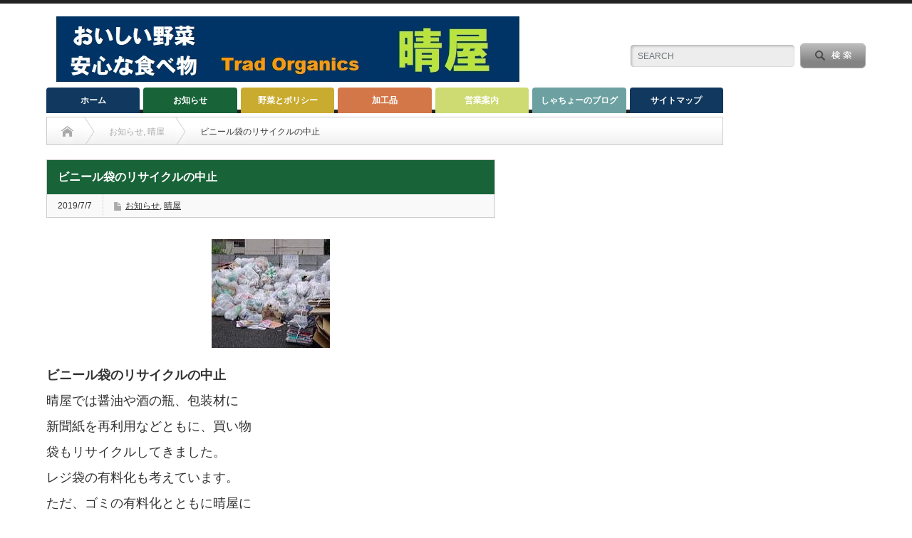

--- FILE ---
content_type: text/html; charset=UTF-8
request_url: https://hare0808.com/2019/07/07/%E3%83%93%E3%83%8B%E3%83%BC%E3%83%AB%E8%A2%8B%E3%81%AE%E3%83%AA%E3%82%B5%E3%82%A4%E3%82%AF%E3%83%AB%E3%81%AE%E4%B8%AD%E6%AD%A2/
body_size: 66609
content:
<!DOCTYPE html PUBLIC "-//W3C//DTD XHTML 1.1//EN" "http://www.w3.org/TR/xhtml11/DTD/xhtml11.dtd">
<!--[if lt IE 9]><html xmlns="http://www.w3.org/1999/xhtml" class="ie"><![endif]-->
<!--[if (gt IE 9)|!(IE)]><!--><html xmlns="http://www.w3.org/1999/xhtml"><!--<![endif]-->
<head profile="http://gmpg.org/xfn/11">
<meta http-equiv="Content-Type" content="text/html; charset=UTF-8" />
<meta http-equiv="X-UA-Compatible" content="IE=edge,chrome=1" />
<meta name="viewport" content="width=device-width" />
<title>ビニール袋のリサイクルの中止 | 晴屋</title>
<meta name="description" content="ビニール袋のリサイクルの中止晴屋では醤油や酒の瓶、包装材に新聞紙を再利用などともに、買い物袋もリサイクルしてきました。レジ袋の有料化も考えています。" />

<link rel="alternate" type="application/rss+xml" title="晴屋 RSS Feed" href="https://hare0808.com/feed/" />
<link rel="alternate" type="application/atom+xml" title="晴屋 Atom Feed" href="https://hare0808.com/feed/atom/" /> 
<link rel="pingback" href="https://hare0808.com/wp/xmlrpc.php" />

 
<meta name='robots' content='max-image-preview:large' />
<link rel="alternate" type="application/rss+xml" title="晴屋 &raquo; ビニール袋のリサイクルの中止 のコメントのフィード" href="https://hare0808.com/2019/07/07/%e3%83%93%e3%83%8b%e3%83%bc%e3%83%ab%e8%a2%8b%e3%81%ae%e3%83%aa%e3%82%b5%e3%82%a4%e3%82%af%e3%83%ab%e3%81%ae%e4%b8%ad%e6%ad%a2/feed/" />
<script type="text/javascript">
window._wpemojiSettings = {"baseUrl":"https:\/\/s.w.org\/images\/core\/emoji\/14.0.0\/72x72\/","ext":".png","svgUrl":"https:\/\/s.w.org\/images\/core\/emoji\/14.0.0\/svg\/","svgExt":".svg","source":{"concatemoji":"https:\/\/hare0808.com\/wp\/wp-includes\/js\/wp-emoji-release.min.js?ver=6.1.9"}};
/*! This file is auto-generated */
!function(e,a,t){var n,r,o,i=a.createElement("canvas"),p=i.getContext&&i.getContext("2d");function s(e,t){var a=String.fromCharCode,e=(p.clearRect(0,0,i.width,i.height),p.fillText(a.apply(this,e),0,0),i.toDataURL());return p.clearRect(0,0,i.width,i.height),p.fillText(a.apply(this,t),0,0),e===i.toDataURL()}function c(e){var t=a.createElement("script");t.src=e,t.defer=t.type="text/javascript",a.getElementsByTagName("head")[0].appendChild(t)}for(o=Array("flag","emoji"),t.supports={everything:!0,everythingExceptFlag:!0},r=0;r<o.length;r++)t.supports[o[r]]=function(e){if(p&&p.fillText)switch(p.textBaseline="top",p.font="600 32px Arial",e){case"flag":return s([127987,65039,8205,9895,65039],[127987,65039,8203,9895,65039])?!1:!s([55356,56826,55356,56819],[55356,56826,8203,55356,56819])&&!s([55356,57332,56128,56423,56128,56418,56128,56421,56128,56430,56128,56423,56128,56447],[55356,57332,8203,56128,56423,8203,56128,56418,8203,56128,56421,8203,56128,56430,8203,56128,56423,8203,56128,56447]);case"emoji":return!s([129777,127995,8205,129778,127999],[129777,127995,8203,129778,127999])}return!1}(o[r]),t.supports.everything=t.supports.everything&&t.supports[o[r]],"flag"!==o[r]&&(t.supports.everythingExceptFlag=t.supports.everythingExceptFlag&&t.supports[o[r]]);t.supports.everythingExceptFlag=t.supports.everythingExceptFlag&&!t.supports.flag,t.DOMReady=!1,t.readyCallback=function(){t.DOMReady=!0},t.supports.everything||(n=function(){t.readyCallback()},a.addEventListener?(a.addEventListener("DOMContentLoaded",n,!1),e.addEventListener("load",n,!1)):(e.attachEvent("onload",n),a.attachEvent("onreadystatechange",function(){"complete"===a.readyState&&t.readyCallback()})),(e=t.source||{}).concatemoji?c(e.concatemoji):e.wpemoji&&e.twemoji&&(c(e.twemoji),c(e.wpemoji)))}(window,document,window._wpemojiSettings);
</script>
<style type="text/css">
img.wp-smiley,
img.emoji {
	display: inline !important;
	border: none !important;
	box-shadow: none !important;
	height: 1em !important;
	width: 1em !important;
	margin: 0 0.07em !important;
	vertical-align: -0.1em !important;
	background: none !important;
	padding: 0 !important;
}
</style>
	<link rel='stylesheet' id='wp-block-library-css' href='https://hare0808.com/wp/wp-includes/css/dist/block-library/style.min.css?ver=6.1.9' type='text/css' media='all' />
<link rel='stylesheet' id='classic-theme-styles-css' href='https://hare0808.com/wp/wp-includes/css/classic-themes.min.css?ver=1' type='text/css' media='all' />
<style id='global-styles-inline-css' type='text/css'>
body{--wp--preset--color--black: #000000;--wp--preset--color--cyan-bluish-gray: #abb8c3;--wp--preset--color--white: #ffffff;--wp--preset--color--pale-pink: #f78da7;--wp--preset--color--vivid-red: #cf2e2e;--wp--preset--color--luminous-vivid-orange: #ff6900;--wp--preset--color--luminous-vivid-amber: #fcb900;--wp--preset--color--light-green-cyan: #7bdcb5;--wp--preset--color--vivid-green-cyan: #00d084;--wp--preset--color--pale-cyan-blue: #8ed1fc;--wp--preset--color--vivid-cyan-blue: #0693e3;--wp--preset--color--vivid-purple: #9b51e0;--wp--preset--gradient--vivid-cyan-blue-to-vivid-purple: linear-gradient(135deg,rgba(6,147,227,1) 0%,rgb(155,81,224) 100%);--wp--preset--gradient--light-green-cyan-to-vivid-green-cyan: linear-gradient(135deg,rgb(122,220,180) 0%,rgb(0,208,130) 100%);--wp--preset--gradient--luminous-vivid-amber-to-luminous-vivid-orange: linear-gradient(135deg,rgba(252,185,0,1) 0%,rgba(255,105,0,1) 100%);--wp--preset--gradient--luminous-vivid-orange-to-vivid-red: linear-gradient(135deg,rgba(255,105,0,1) 0%,rgb(207,46,46) 100%);--wp--preset--gradient--very-light-gray-to-cyan-bluish-gray: linear-gradient(135deg,rgb(238,238,238) 0%,rgb(169,184,195) 100%);--wp--preset--gradient--cool-to-warm-spectrum: linear-gradient(135deg,rgb(74,234,220) 0%,rgb(151,120,209) 20%,rgb(207,42,186) 40%,rgb(238,44,130) 60%,rgb(251,105,98) 80%,rgb(254,248,76) 100%);--wp--preset--gradient--blush-light-purple: linear-gradient(135deg,rgb(255,206,236) 0%,rgb(152,150,240) 100%);--wp--preset--gradient--blush-bordeaux: linear-gradient(135deg,rgb(254,205,165) 0%,rgb(254,45,45) 50%,rgb(107,0,62) 100%);--wp--preset--gradient--luminous-dusk: linear-gradient(135deg,rgb(255,203,112) 0%,rgb(199,81,192) 50%,rgb(65,88,208) 100%);--wp--preset--gradient--pale-ocean: linear-gradient(135deg,rgb(255,245,203) 0%,rgb(182,227,212) 50%,rgb(51,167,181) 100%);--wp--preset--gradient--electric-grass: linear-gradient(135deg,rgb(202,248,128) 0%,rgb(113,206,126) 100%);--wp--preset--gradient--midnight: linear-gradient(135deg,rgb(2,3,129) 0%,rgb(40,116,252) 100%);--wp--preset--duotone--dark-grayscale: url('#wp-duotone-dark-grayscale');--wp--preset--duotone--grayscale: url('#wp-duotone-grayscale');--wp--preset--duotone--purple-yellow: url('#wp-duotone-purple-yellow');--wp--preset--duotone--blue-red: url('#wp-duotone-blue-red');--wp--preset--duotone--midnight: url('#wp-duotone-midnight');--wp--preset--duotone--magenta-yellow: url('#wp-duotone-magenta-yellow');--wp--preset--duotone--purple-green: url('#wp-duotone-purple-green');--wp--preset--duotone--blue-orange: url('#wp-duotone-blue-orange');--wp--preset--font-size--small: 13px;--wp--preset--font-size--medium: 20px;--wp--preset--font-size--large: 36px;--wp--preset--font-size--x-large: 42px;--wp--preset--spacing--20: 0.44rem;--wp--preset--spacing--30: 0.67rem;--wp--preset--spacing--40: 1rem;--wp--preset--spacing--50: 1.5rem;--wp--preset--spacing--60: 2.25rem;--wp--preset--spacing--70: 3.38rem;--wp--preset--spacing--80: 5.06rem;}:where(.is-layout-flex){gap: 0.5em;}body .is-layout-flow > .alignleft{float: left;margin-inline-start: 0;margin-inline-end: 2em;}body .is-layout-flow > .alignright{float: right;margin-inline-start: 2em;margin-inline-end: 0;}body .is-layout-flow > .aligncenter{margin-left: auto !important;margin-right: auto !important;}body .is-layout-constrained > .alignleft{float: left;margin-inline-start: 0;margin-inline-end: 2em;}body .is-layout-constrained > .alignright{float: right;margin-inline-start: 2em;margin-inline-end: 0;}body .is-layout-constrained > .aligncenter{margin-left: auto !important;margin-right: auto !important;}body .is-layout-constrained > :where(:not(.alignleft):not(.alignright):not(.alignfull)){max-width: var(--wp--style--global--content-size);margin-left: auto !important;margin-right: auto !important;}body .is-layout-constrained > .alignwide{max-width: var(--wp--style--global--wide-size);}body .is-layout-flex{display: flex;}body .is-layout-flex{flex-wrap: wrap;align-items: center;}body .is-layout-flex > *{margin: 0;}:where(.wp-block-columns.is-layout-flex){gap: 2em;}.has-black-color{color: var(--wp--preset--color--black) !important;}.has-cyan-bluish-gray-color{color: var(--wp--preset--color--cyan-bluish-gray) !important;}.has-white-color{color: var(--wp--preset--color--white) !important;}.has-pale-pink-color{color: var(--wp--preset--color--pale-pink) !important;}.has-vivid-red-color{color: var(--wp--preset--color--vivid-red) !important;}.has-luminous-vivid-orange-color{color: var(--wp--preset--color--luminous-vivid-orange) !important;}.has-luminous-vivid-amber-color{color: var(--wp--preset--color--luminous-vivid-amber) !important;}.has-light-green-cyan-color{color: var(--wp--preset--color--light-green-cyan) !important;}.has-vivid-green-cyan-color{color: var(--wp--preset--color--vivid-green-cyan) !important;}.has-pale-cyan-blue-color{color: var(--wp--preset--color--pale-cyan-blue) !important;}.has-vivid-cyan-blue-color{color: var(--wp--preset--color--vivid-cyan-blue) !important;}.has-vivid-purple-color{color: var(--wp--preset--color--vivid-purple) !important;}.has-black-background-color{background-color: var(--wp--preset--color--black) !important;}.has-cyan-bluish-gray-background-color{background-color: var(--wp--preset--color--cyan-bluish-gray) !important;}.has-white-background-color{background-color: var(--wp--preset--color--white) !important;}.has-pale-pink-background-color{background-color: var(--wp--preset--color--pale-pink) !important;}.has-vivid-red-background-color{background-color: var(--wp--preset--color--vivid-red) !important;}.has-luminous-vivid-orange-background-color{background-color: var(--wp--preset--color--luminous-vivid-orange) !important;}.has-luminous-vivid-amber-background-color{background-color: var(--wp--preset--color--luminous-vivid-amber) !important;}.has-light-green-cyan-background-color{background-color: var(--wp--preset--color--light-green-cyan) !important;}.has-vivid-green-cyan-background-color{background-color: var(--wp--preset--color--vivid-green-cyan) !important;}.has-pale-cyan-blue-background-color{background-color: var(--wp--preset--color--pale-cyan-blue) !important;}.has-vivid-cyan-blue-background-color{background-color: var(--wp--preset--color--vivid-cyan-blue) !important;}.has-vivid-purple-background-color{background-color: var(--wp--preset--color--vivid-purple) !important;}.has-black-border-color{border-color: var(--wp--preset--color--black) !important;}.has-cyan-bluish-gray-border-color{border-color: var(--wp--preset--color--cyan-bluish-gray) !important;}.has-white-border-color{border-color: var(--wp--preset--color--white) !important;}.has-pale-pink-border-color{border-color: var(--wp--preset--color--pale-pink) !important;}.has-vivid-red-border-color{border-color: var(--wp--preset--color--vivid-red) !important;}.has-luminous-vivid-orange-border-color{border-color: var(--wp--preset--color--luminous-vivid-orange) !important;}.has-luminous-vivid-amber-border-color{border-color: var(--wp--preset--color--luminous-vivid-amber) !important;}.has-light-green-cyan-border-color{border-color: var(--wp--preset--color--light-green-cyan) !important;}.has-vivid-green-cyan-border-color{border-color: var(--wp--preset--color--vivid-green-cyan) !important;}.has-pale-cyan-blue-border-color{border-color: var(--wp--preset--color--pale-cyan-blue) !important;}.has-vivid-cyan-blue-border-color{border-color: var(--wp--preset--color--vivid-cyan-blue) !important;}.has-vivid-purple-border-color{border-color: var(--wp--preset--color--vivid-purple) !important;}.has-vivid-cyan-blue-to-vivid-purple-gradient-background{background: var(--wp--preset--gradient--vivid-cyan-blue-to-vivid-purple) !important;}.has-light-green-cyan-to-vivid-green-cyan-gradient-background{background: var(--wp--preset--gradient--light-green-cyan-to-vivid-green-cyan) !important;}.has-luminous-vivid-amber-to-luminous-vivid-orange-gradient-background{background: var(--wp--preset--gradient--luminous-vivid-amber-to-luminous-vivid-orange) !important;}.has-luminous-vivid-orange-to-vivid-red-gradient-background{background: var(--wp--preset--gradient--luminous-vivid-orange-to-vivid-red) !important;}.has-very-light-gray-to-cyan-bluish-gray-gradient-background{background: var(--wp--preset--gradient--very-light-gray-to-cyan-bluish-gray) !important;}.has-cool-to-warm-spectrum-gradient-background{background: var(--wp--preset--gradient--cool-to-warm-spectrum) !important;}.has-blush-light-purple-gradient-background{background: var(--wp--preset--gradient--blush-light-purple) !important;}.has-blush-bordeaux-gradient-background{background: var(--wp--preset--gradient--blush-bordeaux) !important;}.has-luminous-dusk-gradient-background{background: var(--wp--preset--gradient--luminous-dusk) !important;}.has-pale-ocean-gradient-background{background: var(--wp--preset--gradient--pale-ocean) !important;}.has-electric-grass-gradient-background{background: var(--wp--preset--gradient--electric-grass) !important;}.has-midnight-gradient-background{background: var(--wp--preset--gradient--midnight) !important;}.has-small-font-size{font-size: var(--wp--preset--font-size--small) !important;}.has-medium-font-size{font-size: var(--wp--preset--font-size--medium) !important;}.has-large-font-size{font-size: var(--wp--preset--font-size--large) !important;}.has-x-large-font-size{font-size: var(--wp--preset--font-size--x-large) !important;}
.wp-block-navigation a:where(:not(.wp-element-button)){color: inherit;}
:where(.wp-block-columns.is-layout-flex){gap: 2em;}
.wp-block-pullquote{font-size: 1.5em;line-height: 1.6;}
</style>
<script type='text/javascript' src='https://hare0808.com/wp/wp-includes/js/jquery/jquery.min.js?ver=3.6.1' id='jquery-core-js'></script>
<script type='text/javascript' src='https://hare0808.com/wp/wp-includes/js/jquery/jquery-migrate.min.js?ver=3.3.2' id='jquery-migrate-js'></script>
<script type='text/javascript' id='wp-statistics-tracker-js-extra'>
/* <![CDATA[ */
var WP_Statistics_Tracker_Object = {"hitRequestUrl":"https:\/\/hare0808.com\/wp-json\/wp-statistics\/v2\/hit?wp_statistics_hit_rest=yes&track_all=1&current_page_type=post&current_page_id=934&search_query&page_uri=LzIwMTkvMDcvMDcvJUUzJTgzJTkzJUUzJTgzJThCJUUzJTgzJUJDJUUzJTgzJUFCJUU4JUEyJThCJUUzJTgxJUFFJUUzJTgzJUFBJUUzJTgyJUI1JUUzJTgyJUE0JUUzJTgyJUFGJUUzJTgzJUFCJUUzJTgxJUFFJUU0JUI4JUFEJUU2JUFEJUEyLw=","keepOnlineRequestUrl":"https:\/\/hare0808.com\/wp-json\/wp-statistics\/v2\/online?wp_statistics_hit_rest=yes&track_all=1&current_page_type=post&current_page_id=934&search_query&page_uri=LzIwMTkvMDcvMDcvJUUzJTgzJTkzJUUzJTgzJThCJUUzJTgzJUJDJUUzJTgzJUFCJUU4JUEyJThCJUUzJTgxJUFFJUUzJTgzJUFBJUUzJTgyJUI1JUUzJTgyJUE0JUUzJTgyJUFGJUUzJTgzJUFCJUUzJTgxJUFFJUU0JUI4JUFEJUU2JUFEJUEyLw=","option":{"dntEnabled":true,"cacheCompatibility":false}};
/* ]]> */
</script>
<script type='text/javascript' src='https://hare0808.com/wp/wp-content/plugins/wp-statistics/assets/js/tracker.js?ver=6.1.9' id='wp-statistics-tracker-js'></script>
<link rel="https://api.w.org/" href="https://hare0808.com/wp-json/" /><link rel="alternate" type="application/json" href="https://hare0808.com/wp-json/wp/v2/posts/934" /><link rel="canonical" href="https://hare0808.com/2019/07/07/%e3%83%93%e3%83%8b%e3%83%bc%e3%83%ab%e8%a2%8b%e3%81%ae%e3%83%aa%e3%82%b5%e3%82%a4%e3%82%af%e3%83%ab%e3%81%ae%e4%b8%ad%e6%ad%a2/" />
<link rel='shortlink' href='https://hare0808.com/?p=934' />
<link rel="alternate" type="application/json+oembed" href="https://hare0808.com/wp-json/oembed/1.0/embed?url=https%3A%2F%2Fhare0808.com%2F2019%2F07%2F07%2F%25e3%2583%2593%25e3%2583%258b%25e3%2583%25bc%25e3%2583%25ab%25e8%25a2%258b%25e3%2581%25ae%25e3%2583%25aa%25e3%2582%25b5%25e3%2582%25a4%25e3%2582%25af%25e3%2583%25ab%25e3%2581%25ae%25e4%25b8%25ad%25e6%25ad%25a2%2F" />
<link rel="alternate" type="text/xml+oembed" href="https://hare0808.com/wp-json/oembed/1.0/embed?url=https%3A%2F%2Fhare0808.com%2F2019%2F07%2F07%2F%25e3%2583%2593%25e3%2583%258b%25e3%2583%25bc%25e3%2583%25ab%25e8%25a2%258b%25e3%2581%25ae%25e3%2583%25aa%25e3%2582%25b5%25e3%2582%25a4%25e3%2582%25af%25e3%2583%25ab%25e3%2581%25ae%25e4%25b8%25ad%25e6%25ad%25a2%2F&#038;format=xml" />
<!-- Analytics by WP Statistics v14.1.2 - https://wp-statistics.com/ -->
<style type="text/css"></style><link rel="icon" href="https://hare0808.com/wp/wp-content/uploads/2019/03/cropped-KIF_0389-e1553421277115-32x32.png" sizes="32x32" />
<link rel="icon" href="https://hare0808.com/wp/wp-content/uploads/2019/03/cropped-KIF_0389-e1553421277115-192x192.png" sizes="192x192" />
<link rel="apple-touch-icon" href="https://hare0808.com/wp/wp-content/uploads/2019/03/cropped-KIF_0389-e1553421277115-180x180.png" />
<meta name="msapplication-TileImage" content="https://hare0808.com/wp/wp-content/uploads/2019/03/cropped-KIF_0389-e1553421277115-270x270.png" />

<link rel="stylesheet" href="https://hare0808.com/wp/wp-content/themes/opinion_tcd018/style.css?ver=4.4.7" type="text/css" />
<link rel="stylesheet" href="https://hare0808.com/wp/wp-content/themes/opinion_tcd018/comment-style.css?ver=4.4.7" type="text/css" />

<link rel="stylesheet" media="screen and (min-width:769px)" href="https://hare0808.com/wp/wp-content/themes/opinion_tcd018/style_pc.css?ver=4.4.7" type="text/css" />
<link rel="stylesheet" media="screen and (max-width:768px)" href="https://hare0808.com/wp/wp-content/themes/opinion_tcd018/style_sp.css?ver=4.4.7" type="text/css" />
<link rel="stylesheet" media="screen and (max-width:768px)" href="https://hare0808.com/wp/wp-content/themes/opinion_tcd018/footer-bar/footer-bar.css?ver=?ver=4.4.7">

<link rel="stylesheet" href="https://hare0808.com/wp/wp-content/themes/opinion_tcd018/japanese.css?ver=4.4.7" type="text/css" />

<script type="text/javascript" src="https://hare0808.com/wp/wp-content/themes/opinion_tcd018/js/jscript.js?ver=4.4.7"></script>
<script type="text/javascript" src="https://hare0808.com/wp/wp-content/themes/opinion_tcd018/js/scroll.js?ver=4.4.7"></script>
<script type="text/javascript" src="https://hare0808.com/wp/wp-content/themes/opinion_tcd018/js/comment.js?ver=4.4.7"></script>
<script type="text/javascript" src="https://hare0808.com/wp/wp-content/themes/opinion_tcd018/js/rollover.js?ver=4.4.7"></script>
<!--[if lt IE 9]>
<link id="stylesheet" rel="stylesheet" href="https://hare0808.com/wp/wp-content/themes/opinion_tcd018/style_pc.css?ver=4.4.7" type="text/css" />
<script type="text/javascript" src="https://hare0808.com/wp/wp-content/themes/opinion_tcd018/js/ie.js?ver=4.4.7"></script>
<link rel="stylesheet" href="https://hare0808.com/wp/wp-content/themes/opinion_tcd018/ie.css" type="text/css" />
<![endif]-->

<!--[if IE 7]>
<link rel="stylesheet" href="https://hare0808.com/wp/wp-content/themes/opinion_tcd018/ie7.css" type="text/css" />
<![endif]-->


<style type="text/css">

body { font-size:18px; }

a:hover, #index_featured_post .post2 h4.title a:hover, #index_featured_post a, #logo a:hover, #footer_logo_text a:hover
 { color:#11385E; }

.pc #global_menu li a, .archive_headline, .page_navi a:hover:hover, #single_title h2, #submit_comment:hover, #author_link:hover, #previous_next_post a:hover, #news_title h2,
 .profile_author_link:hover, #return_top, .author_social_link li.author_link a
 { background-color:#11385E; }

#comment_textarea textarea:focus, #guest_info input:focus
 { border-color:#11385E; }

#index_featured_post .post2 h4.title a:hover, #index_featured_post a:hover
 { color:#49969E; }

.pc #global_menu li a:hover, #return_top:hover, .author_social_link li.author_link a:hover
 { background-color:#49969E; }

.pc #global_menu ul li.menu-category-5 a { background:#186338; } .pc #global_menu ul li.menu-category-5 a:hover { background:#64B38C; } .flex-control-nav p span.category-link-5 { color:#186338; } #index-category-post-5 .headline1 { border-left:5px solid #186338; } #index-category-post-5 a:hover { color:#186338; } .category-5 a:hover { color:#186338; } .category-5 .archive_headline { background:#186338; } .category-5 #post_list a:hover { color:#186338; } .category-5 .post a { color:#186338; } .category-5 .post a:hover { color:#64B38C; } .category-5 .page_navi a:hover { color:#fff; background:#186338; } .category-5 #guest_info input:focus { border:1px solid #186338; } .category-5 #comment_textarea textarea:focus { border:1px solid #186338; } .category-5 #submit_comment:hover { background:#186338; } .category-5 #previous_next_post a:hover { background-color:#186338; } .category-5 #single_author_link:hover { background-color:#186338; } .category-5 #single_author_post li li a:hover { color:#186338; } .category-5 #post_pagination a:hover { background-color:#186338; } .category-5 #single_title h2 { background:#186338; } .category-5 .author_social_link li.author_link a { background-color:#186338; } .category-5 .author_social_link li.author_link a:hover { background-color:#64B38C; } .pc #global_menu ul li.menu-category-10 a { background:#6DA1A1; } .pc #global_menu ul li.menu-category-10 a:hover { background:#425B63; } .flex-control-nav p span.category-link-10 { color:#6DA1A1; } #index-category-post-10 .headline1 { border-left:5px solid #6DA1A1; } #index-category-post-10 a:hover { color:#6DA1A1; } .category-10 a:hover { color:#6DA1A1; } .category-10 .archive_headline { background:#6DA1A1; } .category-10 #post_list a:hover { color:#6DA1A1; } .category-10 .post a { color:#6DA1A1; } .category-10 .post a:hover { color:#425B63; } .category-10 .page_navi a:hover { color:#fff; background:#6DA1A1; } .category-10 #guest_info input:focus { border:1px solid #6DA1A1; } .category-10 #comment_textarea textarea:focus { border:1px solid #6DA1A1; } .category-10 #submit_comment:hover { background:#6DA1A1; } .category-10 #previous_next_post a:hover { background-color:#6DA1A1; } .category-10 #single_author_link:hover { background-color:#6DA1A1; } .category-10 #single_author_post li li a:hover { color:#6DA1A1; } .category-10 #post_pagination a:hover { background-color:#6DA1A1; } .category-10 #single_title h2 { background:#6DA1A1; } .category-10 .author_social_link li.author_link a { background-color:#6DA1A1; } .category-10 .author_social_link li.author_link a:hover { background-color:#425B63; } .pc #global_menu ul li.menu-category-7 a { background:#D47748; } .pc #global_menu ul li.menu-category-7 a:hover { background:#FFC09C; } .flex-control-nav p span.category-link-7 { color:#D47748; } #index-category-post-7 .headline1 { border-left:5px solid #D47748; } #index-category-post-7 a:hover { color:#D47748; } .category-7 a:hover { color:#D47748; } .category-7 .archive_headline { background:#D47748; } .category-7 #post_list a:hover { color:#D47748; } .category-7 .post a { color:#D47748; } .category-7 .post a:hover { color:#FFC09C; } .category-7 .page_navi a:hover { color:#fff; background:#D47748; } .category-7 #guest_info input:focus { border:1px solid #D47748; } .category-7 #comment_textarea textarea:focus { border:1px solid #D47748; } .category-7 #submit_comment:hover { background:#D47748; } .category-7 #previous_next_post a:hover { background-color:#D47748; } .category-7 #single_author_link:hover { background-color:#D47748; } .category-7 #single_author_post li li a:hover { color:#D47748; } .category-7 #post_pagination a:hover { background-color:#D47748; } .category-7 #single_title h2 { background:#D47748; } .category-7 .author_social_link li.author_link a { background-color:#D47748; } .category-7 .author_social_link li.author_link a:hover { background-color:#FFC09C; } .pc #global_menu ul li.menu-category-9 a { background:#CDDB72; } .pc #global_menu ul li.menu-category-9 a:hover { background:#7B8A1D; } .flex-control-nav p span.category-link-9 { color:#CDDB72; } #index-category-post-9 .headline1 { border-left:5px solid #CDDB72; } #index-category-post-9 a:hover { color:#CDDB72; } .category-9 a:hover { color:#CDDB72; } .category-9 .archive_headline { background:#CDDB72; } .category-9 #post_list a:hover { color:#CDDB72; } .category-9 .post a { color:#CDDB72; } .category-9 .post a:hover { color:#7B8A1D; } .category-9 .page_navi a:hover { color:#fff; background:#CDDB72; } .category-9 #guest_info input:focus { border:1px solid #CDDB72; } .category-9 #comment_textarea textarea:focus { border:1px solid #CDDB72; } .category-9 #submit_comment:hover { background:#CDDB72; } .category-9 #previous_next_post a:hover { background-color:#CDDB72; } .category-9 #single_author_link:hover { background-color:#CDDB72; } .category-9 #single_author_post li li a:hover { color:#CDDB72; } .category-9 #post_pagination a:hover { background-color:#CDDB72; } .category-9 #single_title h2 { background:#CDDB72; } .category-9 .author_social_link li.author_link a { background-color:#CDDB72; } .category-9 .author_social_link li.author_link a:hover { background-color:#7B8A1D; } .pc #global_menu ul li.menu-category-8 a { background:#28A148; } .pc #global_menu ul li.menu-category-8 a:hover { background:#7BC780; } .flex-control-nav p span.category-link-8 { color:#28A148; } #index-category-post-8 .headline1 { border-left:5px solid #28A148; } #index-category-post-8 a:hover { color:#28A148; } .category-8 a:hover { color:#28A148; } .category-8 .archive_headline { background:#28A148; } .category-8 #post_list a:hover { color:#28A148; } .category-8 .post a { color:#28A148; } .category-8 .post a:hover { color:#7BC780; } .category-8 .page_navi a:hover { color:#fff; background:#28A148; } .category-8 #guest_info input:focus { border:1px solid #28A148; } .category-8 #comment_textarea textarea:focus { border:1px solid #28A148; } .category-8 #submit_comment:hover { background:#28A148; } .category-8 #previous_next_post a:hover { background-color:#28A148; } .category-8 #single_author_link:hover { background-color:#28A148; } .category-8 #single_author_post li li a:hover { color:#28A148; } .category-8 #post_pagination a:hover { background-color:#28A148; } .category-8 #single_title h2 { background:#28A148; } .category-8 .author_social_link li.author_link a { background-color:#28A148; } .category-8 .author_social_link li.author_link a:hover { background-color:#7BC780; } .pc #global_menu ul li.menu-category-32 a { background:#4BC732; } .pc #global_menu ul li.menu-category-32 a:hover { background:#557A47; } .flex-control-nav p span.category-link-32 { color:#4BC732; } #index-category-post-32 .headline1 { border-left:5px solid #4BC732; } #index-category-post-32 a:hover { color:#4BC732; } .category-32 a:hover { color:#4BC732; } .category-32 .archive_headline { background:#4BC732; } .category-32 #post_list a:hover { color:#4BC732; } .category-32 .post a { color:#4BC732; } .category-32 .post a:hover { color:#557A47; } .category-32 .page_navi a:hover { color:#fff; background:#4BC732; } .category-32 #guest_info input:focus { border:1px solid #4BC732; } .category-32 #comment_textarea textarea:focus { border:1px solid #4BC732; } .category-32 #submit_comment:hover { background:#4BC732; } .category-32 #previous_next_post a:hover { background-color:#4BC732; } .category-32 #single_author_link:hover { background-color:#4BC732; } .category-32 #single_author_post li li a:hover { color:#4BC732; } .category-32 #post_pagination a:hover { background-color:#4BC732; } .category-32 #single_title h2 { background:#4BC732; } .category-32 .author_social_link li.author_link a { background-color:#4BC732; } .category-32 .author_social_link li.author_link a:hover { background-color:#557A47; } .pc #global_menu ul li.menu-category-30 a { background:#C9AB30; } .pc #global_menu ul li.menu-category-30 a:hover { background:#94864D; } .flex-control-nav p span.category-link-30 { color:#C9AB30; } #index-category-post-30 .headline1 { border-left:5px solid #C9AB30; } #index-category-post-30 a:hover { color:#C9AB30; } .category-30 a:hover { color:#C9AB30; } .category-30 .archive_headline { background:#C9AB30; } .category-30 #post_list a:hover { color:#C9AB30; } .category-30 .post a { color:#C9AB30; } .category-30 .post a:hover { color:#94864D; } .category-30 .page_navi a:hover { color:#fff; background:#C9AB30; } .category-30 #guest_info input:focus { border:1px solid #C9AB30; } .category-30 #comment_textarea textarea:focus { border:1px solid #C9AB30; } .category-30 #submit_comment:hover { background:#C9AB30; } .category-30 #previous_next_post a:hover { background-color:#C9AB30; } .category-30 #single_author_link:hover { background-color:#C9AB30; } .category-30 #single_author_post li li a:hover { color:#C9AB30; } .category-30 #post_pagination a:hover { background-color:#C9AB30; } .category-30 #single_title h2 { background:#C9AB30; } .category-30 .author_social_link li.author_link a { background-color:#C9AB30; } .category-30 .author_social_link li.author_link a:hover { background-color:#94864D; } 


</style>

</head>
<body class="post-template-default single single-post postid-934 single-format-standard category-5 category-13">

 <div id="header_wrap">

  <div id="header" class="clearfix">

  <!-- logo -->
   <div id='logo_image'>
<h1 id="logo" style="top:18px; left:13px;"><a href=" https://hare0808.com/" title="晴屋" data-label="晴屋"><img src="https://hare0808.com/wp/wp-content/uploads/tcd-w/logo.jpg?1767345112" alt="晴屋" title="晴屋" /></a></h1>
</div>


   <!-- header meu -->
   <div id="header_menu_area">

    <div id="header_menu">
         </div>

        <!-- social button -->
        
   </div><!-- END #header_menu_area -->

   <!-- search area -->
   <div class="search_area">
        <form method="get" id="searchform" action="https://hare0808.com/">
     <div id="search_button"><input type="submit" value="SEARCH" /></div>
     <div id="search_input"><input type="text" value="SEARCH" name="s" onfocus="if (this.value == 'SEARCH') this.value = '';" onblur="if (this.value == '') this.value = 'SEARCH';" /></div>
    </form>
       </div>

   <!-- banner -->
         
   <a href="#" class="menu_button"></a>

  </div><!-- END #header -->

 </div><!-- END #header_wrap -->

 <!-- global menu -->
  <div id="global_menu" class="clearfix">
  <ul id="menu-%e3%82%bf%e3%82%a4%e3%83%88%e3%83%ab" class="menu"><li id="menu-item-444" class="menu-item menu-item-type-custom menu-item-object-custom menu-item-home menu-item-444"><a href="http://hare0808.com/">ホーム</a></li>
<li id="menu-item-417" class="menu-item menu-item-type-taxonomy menu-item-object-category current-post-ancestor current-menu-parent current-post-parent menu-item-has-children menu-item-417 menu-category-5"><a href="https://hare0808.com/category/%e3%81%8a%e7%9f%a5%e3%82%89%e3%81%9b/">お知らせ</a>
<ul class="sub-menu">
	<li id="menu-item-424" class="menu-item menu-item-type-taxonomy menu-item-object-category menu-item-424 menu-category-11"><a href="https://hare0808.com/category/%e3%81%8a%e7%9f%a5%e3%82%89%e3%81%9b/%e3%82%a4%e3%83%99%e3%83%b3%e3%83%88/">イベント</a></li>
	<li id="menu-item-421" class="menu-item menu-item-type-taxonomy menu-item-object-category menu-item-421 menu-category-21"><a href="https://hare0808.com/category/%e6%96%b0%e7%9d%80%e6%83%85%e5%a0%b1/%e4%bb%8a%e9%80%b1%e3%81%ae%e3%82%bb%e3%83%bc%e3%83%ab/">今週のセール</a></li>
	<li id="menu-item-422" class="menu-item menu-item-type-taxonomy menu-item-object-category menu-item-422 menu-category-14"><a href="https://hare0808.com/category/%e6%96%b0%e7%9d%80%e6%83%85%e5%a0%b1/%e4%bb%8a%e9%80%b1%e3%81%ae%e9%87%8e%e8%8f%9c/">今週の野菜</a></li>
	<li id="menu-item-420" class="menu-item menu-item-type-taxonomy menu-item-object-category current-post-ancestor current-menu-parent current-post-parent menu-item-420 menu-category-13"><a href="https://hare0808.com/category/%e3%81%8a%e7%9f%a5%e3%82%89%e3%81%9b/%e6%99%b4%e5%b1%8b/">晴屋</a></li>
</ul>
</li>
<li id="menu-item-419" class="menu-item menu-item-type-taxonomy menu-item-object-category menu-item-has-children menu-item-419 menu-category-30"><a href="https://hare0808.com/category/%e6%99%b4%e5%b1%8b%e3%81%ae%e3%83%9d%e3%83%aa%e3%82%b7%e3%83%bc/">野菜とポリシー</a>
<ul class="sub-menu">
	<li id="menu-item-439" class="menu-item menu-item-type-taxonomy menu-item-object-category menu-item-439 menu-category-34"><a href="https://hare0808.com/category/%e6%99%b4%e5%b1%8b%e3%81%ae%e3%83%9d%e3%83%aa%e3%82%b7%e3%83%bc/%e3%81%8a%e3%81%84%e3%81%97%e3%81%84%e6%99%b4%e5%b1%8b/">おいしい晴屋</a></li>
	<li id="menu-item-441" class="menu-item menu-item-type-taxonomy menu-item-object-category menu-item-441 menu-category-31"><a href="https://hare0808.com/category/%e6%99%b4%e5%b1%8b%e3%81%ae%e3%83%9d%e3%83%aa%e3%82%b7%e3%83%bc/%e6%99%b4%e5%b1%8b%e3%81%ae%e9%87%8e%e8%8f%9c-%e6%99%b4%e5%b1%8b%e3%81%ae%e3%83%9d%e3%83%aa%e3%82%b7%e3%83%bc/">晴屋の野菜</a></li>
	<li id="menu-item-440" class="menu-item menu-item-type-taxonomy menu-item-object-category menu-item-440 menu-category-17"><a href="https://hare0808.com/category/%e6%99%b4%e5%b1%8b%e3%81%ae%e3%83%9d%e3%83%aa%e3%82%b7%e3%83%bc/%e6%99%b4%e5%b1%8b%e3%81%ae%e5%8a%a0%e5%b7%a5%e5%93%81/">晴屋の加工品</a></li>
</ul>
</li>
<li id="menu-item-418" class="menu-item menu-item-type-taxonomy menu-item-object-category menu-item-has-children menu-item-418 menu-category-7"><a href="https://hare0808.com/category/%e5%8a%a0%e5%b7%a5%e5%93%81/">加工品</a>
<ul class="sub-menu">
	<li id="menu-item-432" class="menu-item menu-item-type-taxonomy menu-item-object-category menu-item-432 menu-category-19"><a href="https://hare0808.com/category/%e5%8a%a0%e5%b7%a5%e5%93%81/%e6%96%b0%e7%99%ba%e5%a3%b2/">新発売</a></li>
	<li id="menu-item-430" class="menu-item menu-item-type-taxonomy menu-item-object-category menu-item-has-children menu-item-430 menu-category-18"><a href="https://hare0808.com/category/%e5%8a%a0%e5%b7%a5%e5%93%81/%e3%81%8a%e3%81%99%e3%81%99%e3%82%81%e5%93%81/">おすすめ品</a>
	<ul class="sub-menu">
		<li id="menu-item-673" class="menu-item menu-item-type-taxonomy menu-item-object-category menu-item-673 menu-category-45"><a href="https://hare0808.com/category/%e5%8a%a0%e5%b7%a5%e5%93%81/%e3%81%8a%e3%81%99%e3%81%99%e3%82%81%e5%93%81/%e3%81%8a%e3%81%99%e3%81%99%e3%82%81%e3%81%ae%e5%8a%a0%e5%b7%a5%e5%93%81/">おすすめの加工品</a></li>
		<li id="menu-item-675" class="menu-item menu-item-type-taxonomy menu-item-object-category menu-item-675 menu-category-50"><a href="https://hare0808.com/category/%e5%8a%a0%e5%b7%a5%e5%93%81/%e3%81%8a%e3%81%99%e3%81%99%e3%82%81%e5%93%81/%e5%86%b7%e8%94%b5%e5%93%81/">冷蔵品</a></li>
		<li id="menu-item-674" class="menu-item menu-item-type-taxonomy menu-item-object-category menu-item-674 menu-category-51"><a href="https://hare0808.com/category/%e5%8a%a0%e5%b7%a5%e5%93%81/%e3%81%8a%e3%81%99%e3%81%99%e3%82%81%e5%93%81/%e5%86%b7%e5%87%8d%e5%93%81%e3%83%bb%e8%82%89%e3%83%bb%e9%ad%9a/">冷凍品・肉・魚</a></li>
		<li id="menu-item-670" class="menu-item menu-item-type-taxonomy menu-item-object-category menu-item-670 menu-category-46"><a href="https://hare0808.com/category/%e5%8a%a0%e5%b7%a5%e5%93%81/%e3%81%8a%e3%81%99%e3%81%99%e3%82%81%e5%93%81/%e8%aa%bf%e5%91%b3%e6%96%99/">調味料</a></li>
		<li id="menu-item-689" class="menu-item menu-item-type-taxonomy menu-item-object-category menu-item-689 menu-category-53"><a href="https://hare0808.com/category/%e5%8a%a0%e5%b7%a5%e5%93%81/%e3%81%8a%e3%81%99%e3%81%99%e3%82%81%e5%93%81/%e4%b9%be%e7%89%a9/">乾物</a></li>
		<li id="menu-item-691" class="menu-item menu-item-type-taxonomy menu-item-object-category menu-item-691 menu-category-52"><a href="https://hare0808.com/category/%e5%8a%a0%e5%b7%a5%e5%93%81/%e3%81%8a%e3%81%99%e3%81%99%e3%82%81%e5%93%81/%e5%97%9c%e5%a5%bd%e5%93%81%e3%80%81%e3%81%8a%e8%8f%93%e5%ad%90%e3%80%81%e9%a3%b2%e3%81%bf%e7%89%a9/">嗜好品、お菓子、飲み物</a></li>
		<li id="menu-item-671" class="menu-item menu-item-type-taxonomy menu-item-object-category menu-item-671 menu-category-48"><a href="https://hare0808.com/category/%e5%8a%a0%e5%b7%a5%e5%93%81/%e3%81%8a%e3%81%99%e3%81%99%e3%82%81%e5%93%81/%e9%85%92/">酒</a></li>
		<li id="menu-item-672" class="menu-item menu-item-type-taxonomy menu-item-object-category menu-item-672 menu-category-49"><a href="https://hare0808.com/category/%e5%8a%a0%e5%b7%a5%e5%93%81/%e3%81%8a%e3%81%99%e3%81%99%e3%82%81%e5%93%81/%e9%9b%91%e8%b2%a8/">雑貨</a></li>
	</ul>
</li>
	<li id="menu-item-431" class="menu-item menu-item-type-taxonomy menu-item-object-category menu-item-431 menu-category-20"><a href="https://hare0808.com/category/%e5%8a%a0%e5%b7%a5%e5%93%81/%e3%82%ab%e3%82%bf%e3%83%ad%e3%82%b0/">カタログ</a></li>
	<li id="menu-item-455" class="menu-item menu-item-type-taxonomy menu-item-object-category menu-item-455 menu-category-43"><a href="https://hare0808.com/category/%e5%8a%a0%e5%b7%a5%e5%93%81/%e3%83%99%e3%82%b9%e3%83%8810/">ベスト10</a></li>
</ul>
</li>
<li id="menu-item-442" class="menu-item menu-item-type-taxonomy menu-item-object-category menu-item-has-children menu-item-442 menu-category-9"><a href="https://hare0808.com/category/%e5%96%b6%e6%a5%ad%e6%a1%88%e5%86%85/">営業案内</a>
<ul class="sub-menu">
	<li id="menu-item-415" class="menu-item menu-item-type-post_type menu-item-object-page menu-item-415"><a href="https://hare0808.com/%e5%ba%97%e8%88%97%e6%83%85%e5%a0%b1/">店舗情報</a></li>
	<li id="menu-item-435" class="menu-item menu-item-type-taxonomy menu-item-object-category menu-item-435 menu-category-33"><a href="https://hare0808.com/category/%e5%96%b6%e6%a5%ad%e6%a1%88%e5%86%85/%e3%82%a2%e3%82%af%e3%82%bb%e3%82%b9/">アクセス</a></li>
	<li id="menu-item-433" class="menu-item menu-item-type-taxonomy menu-item-object-category menu-item-433 menu-category-38"><a href="https://hare0808.com/category/%e5%96%b6%e6%a5%ad%e6%a1%88%e5%86%85/%e3%83%aa%e3%83%b3%e3%82%af%e9%9b%86/">リンク集</a></li>
</ul>
</li>
<li id="menu-item-416" class="menu-item menu-item-type-taxonomy menu-item-object-category menu-item-has-children menu-item-416 menu-category-10"><a href="https://hare0808.com/category/%e3%81%97%e3%82%83%e3%81%a1%e3%82%87%e3%83%bc%e3%81%ae%e3%83%96%e3%83%ad%e3%82%b0/">しゃちょーのブログ</a>
<ul class="sub-menu">
	<li id="menu-item-428" class="menu-item menu-item-type-taxonomy menu-item-object-category menu-item-428 menu-category-26"><a href="https://hare0808.com/category/%e3%81%97%e3%82%83%e3%81%a1%e3%82%87%e3%83%bc%e3%81%ae%e3%83%96%e3%83%ad%e3%82%b0/%e6%99%b4%e5%b1%8b%e3%81%ae%e9%9d%92%e3%81%84%e7%a9%ba/">晴屋の青い空</a></li>
	<li id="menu-item-427" class="menu-item menu-item-type-taxonomy menu-item-object-category menu-item-427 menu-category-27"><a href="https://hare0808.com/category/%e3%81%97%e3%82%83%e3%81%a1%e3%82%87%e3%83%bc%e3%81%ae%e3%83%96%e3%83%ad%e3%82%b0/%e6%97%ac%e3%81%ae%e3%81%8f%e3%82%89%e3%81%97/">旬のくらし</a></li>
	<li id="menu-item-423" class="menu-item menu-item-type-taxonomy menu-item-object-category menu-item-423 menu-category-28"><a href="https://hare0808.com/category/%e3%81%97%e3%82%83%e3%81%a1%e3%82%87%e3%83%bc%e3%81%ae%e3%83%96%e3%83%ad%e3%82%b0/%e4%bf%b3%e5%8f%a5/">俳句</a></li>
	<li id="menu-item-426" class="menu-item menu-item-type-taxonomy menu-item-object-category menu-item-426 menu-category-37"><a href="https://hare0808.com/category/%e3%81%97%e3%82%83%e3%81%a1%e3%82%87%e3%83%bc%e3%81%ae%e3%83%96%e3%83%ad%e3%82%b0/%e3%83%99%e3%83%ab%e3%83%aa%e3%83%b3%e3%80%80%e5%b1%8b%e4%b9%85%e5%b3%b6/">ベルリン　屋久島</a></li>
	<li id="menu-item-1122" class="menu-item menu-item-type-taxonomy menu-item-object-category menu-item-1122 menu-category-54"><a href="https://hare0808.com/category/%e3%81%97%e3%82%83%e3%81%a1%e3%82%87%e3%83%bc%e3%81%ae%e3%83%96%e3%83%ad%e3%82%b0/%e4%bd%9c%e3%82%8b%e6%a5%bd%e3%81%97%e3%81%95%e8%80%95%e3%81%99%e3%81%b2%e3%81%a8%e3%81%9f%e3%81%a1/">作る楽しさ耕すひとたち</a></li>
	<li id="menu-item-429" class="menu-item menu-item-type-taxonomy menu-item-object-category menu-item-has-children menu-item-429 menu-category-36"><a href="https://hare0808.com/category/%e3%81%97%e3%82%83%e3%81%a1%e3%82%87%e3%83%bc%e3%81%ae%e3%83%96%e3%83%ad%e3%82%b0/%e9%9f%b3%e6%a5%bd/">音楽</a>
	<ul class="sub-menu">
		<li id="menu-item-456" class="menu-item menu-item-type-taxonomy menu-item-object-category menu-item-456 menu-category-42"><a href="https://hare0808.com/category/%e3%81%97%e3%82%83%e3%81%a1%e3%82%87%e3%83%bc%e3%81%ae%e3%83%96%e3%83%ad%e3%82%b0/%e9%9f%b3%e6%a5%bd/%e6%97%ac%e3%81%ae%e9%9f%b3%e6%a5%bd/">旬の音楽</a></li>
		<li id="menu-item-457" class="menu-item menu-item-type-taxonomy menu-item-object-category menu-item-457 menu-category-25"><a href="https://hare0808.com/category/%e3%81%97%e3%82%83%e3%81%a1%e3%82%87%e3%83%bc%e3%81%ae%e3%83%96%e3%83%ad%e3%82%b0/%e9%9f%b3%e6%a5%bd/%e3%82%a2%e3%83%90%e3%83%89/">アバド</a></li>
		<li id="menu-item-458" class="menu-item menu-item-type-taxonomy menu-item-object-category menu-item-458 menu-category-24"><a href="https://hare0808.com/category/%e3%81%97%e3%82%83%e3%81%a1%e3%82%87%e3%83%bc%e3%81%ae%e3%83%96%e3%83%ad%e3%82%b0/%e9%9f%b3%e6%a5%bd/%e3%82%bb%e3%83%ab/">セル</a></li>
	</ul>
</li>
	<li id="menu-item-478" class="menu-item menu-item-type-taxonomy menu-item-object-category menu-item-478 menu-category-44"><a href="https://hare0808.com/category/%e3%81%97%e3%82%83%e3%81%a1%e3%82%87%e3%83%bc%e3%81%ae%e3%83%96%e3%83%ad%e3%82%b0/%e3%82%aa%e3%83%bc%e3%83%87%e3%82%a3%e3%82%aa/">オーディオ</a></li>
</ul>
</li>
<li id="menu-item-447" class="menu-item menu-item-type-post_type menu-item-object-page menu-item-447"><a href="https://hare0808.com/%e3%82%b5%e3%82%a4%e3%83%88%e3%83%9e%e3%83%83%e3%83%97/">サイトマップ</a></li>
</ul> </div>
 
 <!-- smartphone banner -->
 
 <div id="contents" class="clearfix">

<div id="main_col">

 <ul id="bread_crumb" class="clearfix">
 <li itemscope="itemscope" itemtype="http://data-vocabulary.org/Breadcrumb" class="home"><a itemprop="url" href="https://hare0808.com/"><span itemprop="title">Home</span></a></li>

  <li itemscope="itemscope" itemtype="http://data-vocabulary.org/Breadcrumb">
    <a itemprop="url" href="https://hare0808.com/category/%e3%81%8a%e7%9f%a5%e3%82%89%e3%81%9b/"><span itemprop="title">お知らせ</span>,</a>
     <a itemprop="url" href="https://hare0808.com/category/%e3%81%8a%e7%9f%a5%e3%82%89%e3%81%9b/%e6%99%b4%e5%b1%8b/"><span itemprop="title">晴屋</span></a>
    </li>
  <li class="last">ビニール袋のリサイクルの中止</li>

</ul>

 <div id="left_col">

  
  <div id="single_title">
   <h2>ビニール袋のリサイクルの中止</h2>
   <ul id="single_meta" class="clearfix">
    <li class="date">2019/7/7</li>    <li class="post_category"><a href="https://hare0808.com/category/%e3%81%8a%e7%9f%a5%e3%82%89%e3%81%9b/" rel="category tag">お知らせ</a>, <a href="https://hare0808.com/category/%e3%81%8a%e7%9f%a5%e3%82%89%e3%81%9b/%e6%99%b4%e5%b1%8b/" rel="category tag">晴屋</a></li>               </ul>
  </div>

   
  <div class="post clearfix">

         
   <div class="post_image"><img width="166" height="153" src="https://hare0808.com/wp/wp-content/uploads/2019/07/ごみ-e1562466686337.jpg" class="attachment-large size-large wp-post-image" alt="" decoding="async" /></div>
   
   <p><strong>ビニール袋のリサイクルの中止</strong><br />
晴屋では醤油や酒の瓶、包装材に<br />
新聞紙を再利用などともに、買い物<br />
袋もリサイクルしてきました。<br />
レジ袋の有料化も考えています。<br />
ただ、ゴミの有料化とともに晴屋に<br />
持ち込まれるビニール袋が大量と<br />
なり、対処ができない状態となって<br />
きました。<br />
使えるものと使えないもの、大きさの<br />
選別等、晴屋の力量を超えていま<br />
す。<br />
そのためビニール袋のリサイクルを<br />
中止することになりました。<br />
紙袋はまだ許容範囲のため継続し<br />
てリサイクルを続けます。<br />
時代に逆行するようですが、産業化<br />
の最先端ではいつもこうした矛盾が<br />
引き起こされます。<br />
本来質の悪い石油素材を使って作<br />
られるレジ袋は、リサイクルよりは焼<br />
却するのが妥当です。<br />
ゴミを燃やすときに重油を足して燃<br />
やしているのですから、不要なビニ<br />
ールもいっしょに燃やして重油の使<br />
用を減らせばいいだけのことです。<br />
管轄が通商産業省と環境省に分か<br />
れるため、互いの職分を犯さずに<br />
省として自己主張するためにおかし<br />
な矛盾が生まれ、余計な手間とエネ<br />
ルギー使うこととなります。<br />
世の流れに翻弄されるのは残念な<br />
のですが、マイナーな晴屋の限界と<br />
してご了承ください。</p>

   
 
         
  </div><!-- END .post -->
   <!-- sns button bottom -->
      <!-- /sns button bottom -->
  <!-- author info -->
  
  
    <div id="related_post">
   <h3 class="headline2">関連記事</h3>
   <ul class="clearfix">
        <li class="num1 clearfix">
     <a class="image" href="https://hare0808.com/2024/11/24/%e3%82%b7%e3%83%b3%e3%83%97%e3%83%ab%e3%81%aa%e5%bf%83%e3%82%86%e3%81%8f%e3%81%8f%e3%82%89%e3%81%97%e3%81%ae%e3%81%9f%e3%82%81%e3%81%ab%e3%80%80%e3%80%80%e3%80%80%e6%99%b4%e5%b1%8b%e3%81%ae%e9%81%b8/"><img width="150" height="112" src="https://hare0808.com/wp/wp-content/uploads/2024/11/IMG_0144-scaled-e1732423535166-150x112.jpg" class="attachment-size3 size-size3 wp-post-image" alt="" decoding="async" loading="lazy" srcset="https://hare0808.com/wp/wp-content/uploads/2024/11/IMG_0144-scaled-e1732423535166-150x112.jpg 150w, https://hare0808.com/wp/wp-content/uploads/2024/11/IMG_0144-scaled-e1732423535166-280x210.jpg 280w" sizes="(max-width: 150px) 100vw, 150px" /></a>
     <h4 class="title"><a href="https://hare0808.com/2024/11/24/%e3%82%b7%e3%83%b3%e3%83%97%e3%83%ab%e3%81%aa%e5%bf%83%e3%82%86%e3%81%8f%e3%81%8f%e3%82%89%e3%81%97%e3%81%ae%e3%81%9f%e3%82%81%e3%81%ab%e3%80%80%e3%80%80%e3%80%80%e6%99%b4%e5%b1%8b%e3%81%ae%e9%81%b8/">シンプルな心ゆくくらしのために　　　晴屋の選択</a></h4>
    </li>
        <li class="num2 clearfix">
     <a class="image" href="https://hare0808.com/2019/11/16/%e3%81%8b%e3%81%a4%e3%81%8a%e7%94%9f%e7%af%80%e6%96%b0%e7%99%ba%e5%a3%b2/"><img width="150" height="112" src="https://hare0808.com/wp/wp-content/uploads/2019/11/images-1-e1573905970189-150x112.jpeg" class="attachment-size3 size-size3 wp-post-image" alt="" decoding="async" loading="lazy" /></a>
     <h4 class="title"><a href="https://hare0808.com/2019/11/16/%e3%81%8b%e3%81%a4%e3%81%8a%e7%94%9f%e7%af%80%e6%96%b0%e7%99%ba%e5%a3%b2/">かつお生節新発売</a></h4>
    </li>
        <li class="num3 clearfix">
     <a class="image" href="https://hare0808.com/2023/05/28/%ef%bc%96%e6%9c%88%e3%81%ae%e3%82%bb%e3%83%bc%e3%83%ab/"><img width="150" height="112" src="https://hare0808.com/wp/wp-content/uploads/2023/05/16-e1685241514505-150x112.jpg" class="attachment-size3 size-size3 wp-post-image" alt="" decoding="async" loading="lazy" srcset="https://hare0808.com/wp/wp-content/uploads/2023/05/16-e1685241514505-150x112.jpg 150w, https://hare0808.com/wp/wp-content/uploads/2023/05/16-e1685241514505-280x210.jpg 280w" sizes="(max-width: 150px) 100vw, 150px" /></a>
     <h4 class="title"><a href="https://hare0808.com/2023/05/28/%ef%bc%96%e6%9c%88%e3%81%ae%e3%82%bb%e3%83%bc%e3%83%ab/">６月のセール</a></h4>
    </li>
        <li class="num4 clearfix">
     <a class="image" href="https://hare0808.com/2021/05/16/%e3%82%b0%e3%83%ab%e3%83%86%e3%83%b3%e3%83%95%e3%83%aa%e3%83%bc%e3%81%ae%e3%83%91%e3%82%b9%e3%82%bf/"><img width="150" height="112" src="https://hare0808.com/wp/wp-content/uploads/2021/05/000000002217_Bhjib29-150x112.jpg" class="attachment-size3 size-size3 wp-post-image" alt="" decoding="async" loading="lazy" srcset="https://hare0808.com/wp/wp-content/uploads/2021/05/000000002217_Bhjib29-150x112.jpg 150w, https://hare0808.com/wp/wp-content/uploads/2021/05/000000002217_Bhjib29-280x210.jpg 280w" sizes="(max-width: 150px) 100vw, 150px" /></a>
     <h4 class="title"><a href="https://hare0808.com/2021/05/16/%e3%82%b0%e3%83%ab%e3%83%86%e3%83%b3%e3%83%95%e3%83%aa%e3%83%bc%e3%81%ae%e3%83%91%e3%82%b9%e3%82%bf/">グルテンフリーのパスタ</a></h4>
    </li>
        <li class="num5 clearfix">
     <a class="image" href="https://hare0808.com/2024/09/29/%ef%bc%99%e6%9c%88%e3%81%ae%e3%82%bb%e3%83%bc%e3%83%ab%e3%81%a8%e3%82%a4%e3%83%99%e3%83%b3%e3%83%88-2/"><img width="150" height="112" src="https://hare0808.com/wp/wp-content/uploads/2024/09/bnr_bjornsted_2021-e1637458357543-150x112.jpg" class="attachment-size3 size-size3 wp-post-image" alt="" decoding="async" loading="lazy" srcset="https://hare0808.com/wp/wp-content/uploads/2024/09/bnr_bjornsted_2021-e1637458357543-150x112.jpg 150w, https://hare0808.com/wp/wp-content/uploads/2024/09/bnr_bjornsted_2021-e1637458357543-280x210.jpg 280w" sizes="(max-width: 150px) 100vw, 150px" /></a>
     <h4 class="title"><a href="https://hare0808.com/2024/09/29/%ef%bc%99%e6%9c%88%e3%81%ae%e3%82%bb%e3%83%bc%e3%83%ab%e3%81%a8%e3%82%a4%e3%83%99%e3%83%b3%e3%83%88-2/">10月のセールとイベント</a></h4>
    </li>
       </ul>
  </div>
    
  
    <div id="previous_next_post" class="clearfix">
   <p id="previous_post"><a href="https://hare0808.com/2019/07/07/%e4%bb%8a%e9%80%b1%e3%81%ae%e3%82%bb%e3%83%bc%e3%83%ab%e6%99%b4%e6%9a%a638%e5%b9%b4%e3%81%ae7%e6%9c%888%ef%bd%9e7%e6%9c%8813%e6%97%a5/" rel="prev">今週のセール	晴暦38年の7月8～7月13日</a></p>
   <p id="next_post"><a href="https://hare0808.com/2019/07/13/%e4%bb%8a%e9%80%b1%e3%81%ae%e9%87%8e%e8%8f%9c%e6%99%b4%e6%9a%a638%e5%b9%b4%e3%81%ae7%e6%9c%8815%ef%bd%9e7%e6%9c%8821%e6%97%a5/" rel="next">今週の野菜	晴暦38年の7月15～7月21日</a></p>
  </div>
  
 <div class="page_navi clearfix">
<p class="back"><a href="https://hare0808.com/">トップページに戻る</a></p>
</div>

 </div><!-- END #left_col -->

 <div id="right_col">

 
           
 
</div>
</div><!-- END #main_col -->

<div id="side_col">

           
</div>

  <!-- smartphone banner -->
  
 </div><!-- END #contents -->

 <a id="return_top" href="#header">ページ上部へ戻る</a>

     <div id="footer_widget_wrap">
   <div id="footer_widget" class="clearfix">
    <div class="footer_widget clearfix widget_archive" id="archives-2">
<h3 class="footer_headline">アーカイブ</h3>

			<ul>
					<li><a href='https://hare0808.com/2026/01/'>2026年1月</a></li>
	<li><a href='https://hare0808.com/2025/12/'>2025年12月</a></li>
	<li><a href='https://hare0808.com/2025/11/'>2025年11月</a></li>
	<li><a href='https://hare0808.com/2025/10/'>2025年10月</a></li>
	<li><a href='https://hare0808.com/2025/09/'>2025年9月</a></li>
	<li><a href='https://hare0808.com/2025/08/'>2025年8月</a></li>
	<li><a href='https://hare0808.com/2025/07/'>2025年7月</a></li>
	<li><a href='https://hare0808.com/2025/06/'>2025年6月</a></li>
	<li><a href='https://hare0808.com/2025/05/'>2025年5月</a></li>
	<li><a href='https://hare0808.com/2025/04/'>2025年4月</a></li>
	<li><a href='https://hare0808.com/2025/03/'>2025年3月</a></li>
	<li><a href='https://hare0808.com/2025/02/'>2025年2月</a></li>
	<li><a href='https://hare0808.com/2025/01/'>2025年1月</a></li>
	<li><a href='https://hare0808.com/2024/12/'>2024年12月</a></li>
	<li><a href='https://hare0808.com/2024/11/'>2024年11月</a></li>
	<li><a href='https://hare0808.com/2024/10/'>2024年10月</a></li>
	<li><a href='https://hare0808.com/2024/09/'>2024年9月</a></li>
	<li><a href='https://hare0808.com/2024/08/'>2024年8月</a></li>
	<li><a href='https://hare0808.com/2024/07/'>2024年7月</a></li>
	<li><a href='https://hare0808.com/2024/06/'>2024年6月</a></li>
	<li><a href='https://hare0808.com/2024/05/'>2024年5月</a></li>
	<li><a href='https://hare0808.com/2024/04/'>2024年4月</a></li>
	<li><a href='https://hare0808.com/2024/03/'>2024年3月</a></li>
	<li><a href='https://hare0808.com/2024/02/'>2024年2月</a></li>
	<li><a href='https://hare0808.com/2024/01/'>2024年1月</a></li>
	<li><a href='https://hare0808.com/2023/12/'>2023年12月</a></li>
	<li><a href='https://hare0808.com/2023/11/'>2023年11月</a></li>
	<li><a href='https://hare0808.com/2023/10/'>2023年10月</a></li>
	<li><a href='https://hare0808.com/2023/09/'>2023年9月</a></li>
	<li><a href='https://hare0808.com/2023/08/'>2023年8月</a></li>
	<li><a href='https://hare0808.com/2023/07/'>2023年7月</a></li>
	<li><a href='https://hare0808.com/2023/06/'>2023年6月</a></li>
	<li><a href='https://hare0808.com/2023/05/'>2023年5月</a></li>
	<li><a href='https://hare0808.com/2023/04/'>2023年4月</a></li>
	<li><a href='https://hare0808.com/2023/03/'>2023年3月</a></li>
	<li><a href='https://hare0808.com/2023/02/'>2023年2月</a></li>
	<li><a href='https://hare0808.com/2023/01/'>2023年1月</a></li>
	<li><a href='https://hare0808.com/2022/12/'>2022年12月</a></li>
	<li><a href='https://hare0808.com/2022/11/'>2022年11月</a></li>
	<li><a href='https://hare0808.com/2022/10/'>2022年10月</a></li>
	<li><a href='https://hare0808.com/2022/09/'>2022年9月</a></li>
	<li><a href='https://hare0808.com/2022/08/'>2022年8月</a></li>
	<li><a href='https://hare0808.com/2022/07/'>2022年7月</a></li>
	<li><a href='https://hare0808.com/2022/06/'>2022年6月</a></li>
	<li><a href='https://hare0808.com/2022/05/'>2022年5月</a></li>
	<li><a href='https://hare0808.com/2022/04/'>2022年4月</a></li>
	<li><a href='https://hare0808.com/2022/03/'>2022年3月</a></li>
	<li><a href='https://hare0808.com/2022/02/'>2022年2月</a></li>
	<li><a href='https://hare0808.com/2022/01/'>2022年1月</a></li>
	<li><a href='https://hare0808.com/2021/12/'>2021年12月</a></li>
	<li><a href='https://hare0808.com/2021/11/'>2021年11月</a></li>
	<li><a href='https://hare0808.com/2021/10/'>2021年10月</a></li>
	<li><a href='https://hare0808.com/2021/09/'>2021年9月</a></li>
	<li><a href='https://hare0808.com/2021/08/'>2021年8月</a></li>
	<li><a href='https://hare0808.com/2021/07/'>2021年7月</a></li>
	<li><a href='https://hare0808.com/2021/06/'>2021年6月</a></li>
	<li><a href='https://hare0808.com/2021/05/'>2021年5月</a></li>
	<li><a href='https://hare0808.com/2021/04/'>2021年4月</a></li>
	<li><a href='https://hare0808.com/2021/03/'>2021年3月</a></li>
	<li><a href='https://hare0808.com/2021/02/'>2021年2月</a></li>
	<li><a href='https://hare0808.com/2021/01/'>2021年1月</a></li>
	<li><a href='https://hare0808.com/2020/12/'>2020年12月</a></li>
	<li><a href='https://hare0808.com/2020/11/'>2020年11月</a></li>
	<li><a href='https://hare0808.com/2020/10/'>2020年10月</a></li>
	<li><a href='https://hare0808.com/2020/09/'>2020年9月</a></li>
	<li><a href='https://hare0808.com/2020/08/'>2020年8月</a></li>
	<li><a href='https://hare0808.com/2020/07/'>2020年7月</a></li>
	<li><a href='https://hare0808.com/2020/06/'>2020年6月</a></li>
	<li><a href='https://hare0808.com/2020/05/'>2020年5月</a></li>
	<li><a href='https://hare0808.com/2020/04/'>2020年4月</a></li>
	<li><a href='https://hare0808.com/2020/03/'>2020年3月</a></li>
	<li><a href='https://hare0808.com/2020/02/'>2020年2月</a></li>
	<li><a href='https://hare0808.com/2020/01/'>2020年1月</a></li>
	<li><a href='https://hare0808.com/2019/12/'>2019年12月</a></li>
	<li><a href='https://hare0808.com/2019/11/'>2019年11月</a></li>
	<li><a href='https://hare0808.com/2019/10/'>2019年10月</a></li>
	<li><a href='https://hare0808.com/2019/09/'>2019年9月</a></li>
	<li><a href='https://hare0808.com/2019/08/'>2019年8月</a></li>
	<li><a href='https://hare0808.com/2019/07/'>2019年7月</a></li>
	<li><a href='https://hare0808.com/2019/06/'>2019年6月</a></li>
	<li><a href='https://hare0808.com/2019/05/'>2019年5月</a></li>
	<li><a href='https://hare0808.com/2019/04/'>2019年4月</a></li>
	<li><a href='https://hare0808.com/2019/03/'>2019年3月</a></li>
	<li><a href='https://hare0808.com/2019/02/'>2019年2月</a></li>
			</ul>

			</div>
<div class="footer_widget clearfix widget_archive" id="archives-4">
<h3 class="footer_headline">セールと新着</h3>
		<label class="screen-reader-text" for="archives-dropdown-4">セールと新着</label>
		<select id="archives-dropdown-4" name="archive-dropdown">
			
			<option value="">月を選択</option>
				<option value='https://hare0808.com/2026/01/'> 2026年1月 &nbsp;(1)</option>
	<option value='https://hare0808.com/2025/12/'> 2025年12月 &nbsp;(7)</option>
	<option value='https://hare0808.com/2025/11/'> 2025年11月 &nbsp;(14)</option>
	<option value='https://hare0808.com/2025/10/'> 2025年10月 &nbsp;(9)</option>
	<option value='https://hare0808.com/2025/09/'> 2025年9月 &nbsp;(9)</option>
	<option value='https://hare0808.com/2025/08/'> 2025年8月 &nbsp;(12)</option>
	<option value='https://hare0808.com/2025/07/'> 2025年7月 &nbsp;(10)</option>
	<option value='https://hare0808.com/2025/06/'> 2025年6月 &nbsp;(12)</option>
	<option value='https://hare0808.com/2025/05/'> 2025年5月 &nbsp;(8)</option>
	<option value='https://hare0808.com/2025/04/'> 2025年4月 &nbsp;(8)</option>
	<option value='https://hare0808.com/2025/03/'> 2025年3月 &nbsp;(14)</option>
	<option value='https://hare0808.com/2025/02/'> 2025年2月 &nbsp;(9)</option>
	<option value='https://hare0808.com/2025/01/'> 2025年1月 &nbsp;(10)</option>
	<option value='https://hare0808.com/2024/12/'> 2024年12月 &nbsp;(8)</option>
	<option value='https://hare0808.com/2024/11/'> 2024年11月 &nbsp;(13)</option>
	<option value='https://hare0808.com/2024/10/'> 2024年10月 &nbsp;(12)</option>
	<option value='https://hare0808.com/2024/09/'> 2024年9月 &nbsp;(16)</option>
	<option value='https://hare0808.com/2024/08/'> 2024年8月 &nbsp;(9)</option>
	<option value='https://hare0808.com/2024/07/'> 2024年7月 &nbsp;(11)</option>
	<option value='https://hare0808.com/2024/06/'> 2024年6月 &nbsp;(17)</option>
	<option value='https://hare0808.com/2024/05/'> 2024年5月 &nbsp;(13)</option>
	<option value='https://hare0808.com/2024/04/'> 2024年4月 &nbsp;(9)</option>
	<option value='https://hare0808.com/2024/03/'> 2024年3月 &nbsp;(19)</option>
	<option value='https://hare0808.com/2024/02/'> 2024年2月 &nbsp;(12)</option>
	<option value='https://hare0808.com/2024/01/'> 2024年1月 &nbsp;(12)</option>
	<option value='https://hare0808.com/2023/12/'> 2023年12月 &nbsp;(10)</option>
	<option value='https://hare0808.com/2023/11/'> 2023年11月 &nbsp;(11)</option>
	<option value='https://hare0808.com/2023/10/'> 2023年10月 &nbsp;(14)</option>
	<option value='https://hare0808.com/2023/09/'> 2023年9月 &nbsp;(14)</option>
	<option value='https://hare0808.com/2023/08/'> 2023年8月 &nbsp;(10)</option>
	<option value='https://hare0808.com/2023/07/'> 2023年7月 &nbsp;(16)</option>
	<option value='https://hare0808.com/2023/06/'> 2023年6月 &nbsp;(16)</option>
	<option value='https://hare0808.com/2023/05/'> 2023年5月 &nbsp;(16)</option>
	<option value='https://hare0808.com/2023/04/'> 2023年4月 &nbsp;(15)</option>
	<option value='https://hare0808.com/2023/03/'> 2023年3月 &nbsp;(16)</option>
	<option value='https://hare0808.com/2023/02/'> 2023年2月 &nbsp;(14)</option>
	<option value='https://hare0808.com/2023/01/'> 2023年1月 &nbsp;(13)</option>
	<option value='https://hare0808.com/2022/12/'> 2022年12月 &nbsp;(15)</option>
	<option value='https://hare0808.com/2022/11/'> 2022年11月 &nbsp;(13)</option>
	<option value='https://hare0808.com/2022/10/'> 2022年10月 &nbsp;(21)</option>
	<option value='https://hare0808.com/2022/09/'> 2022年9月 &nbsp;(14)</option>
	<option value='https://hare0808.com/2022/08/'> 2022年8月 &nbsp;(8)</option>
	<option value='https://hare0808.com/2022/07/'> 2022年7月 &nbsp;(16)</option>
	<option value='https://hare0808.com/2022/06/'> 2022年6月 &nbsp;(15)</option>
	<option value='https://hare0808.com/2022/05/'> 2022年5月 &nbsp;(15)</option>
	<option value='https://hare0808.com/2022/04/'> 2022年4月 &nbsp;(13)</option>
	<option value='https://hare0808.com/2022/03/'> 2022年3月 &nbsp;(15)</option>
	<option value='https://hare0808.com/2022/02/'> 2022年2月 &nbsp;(18)</option>
	<option value='https://hare0808.com/2022/01/'> 2022年1月 &nbsp;(12)</option>
	<option value='https://hare0808.com/2021/12/'> 2021年12月 &nbsp;(12)</option>
	<option value='https://hare0808.com/2021/11/'> 2021年11月 &nbsp;(12)</option>
	<option value='https://hare0808.com/2021/10/'> 2021年10月 &nbsp;(20)</option>
	<option value='https://hare0808.com/2021/09/'> 2021年9月 &nbsp;(15)</option>
	<option value='https://hare0808.com/2021/08/'> 2021年8月 &nbsp;(13)</option>
	<option value='https://hare0808.com/2021/07/'> 2021年7月 &nbsp;(18)</option>
	<option value='https://hare0808.com/2021/06/'> 2021年6月 &nbsp;(14)</option>
	<option value='https://hare0808.com/2021/05/'> 2021年5月 &nbsp;(18)</option>
	<option value='https://hare0808.com/2021/04/'> 2021年4月 &nbsp;(15)</option>
	<option value='https://hare0808.com/2021/03/'> 2021年3月 &nbsp;(12)</option>
	<option value='https://hare0808.com/2021/02/'> 2021年2月 &nbsp;(12)</option>
	<option value='https://hare0808.com/2021/01/'> 2021年1月 &nbsp;(17)</option>
	<option value='https://hare0808.com/2020/12/'> 2020年12月 &nbsp;(12)</option>
	<option value='https://hare0808.com/2020/11/'> 2020年11月 &nbsp;(14)</option>
	<option value='https://hare0808.com/2020/10/'> 2020年10月 &nbsp;(10)</option>
	<option value='https://hare0808.com/2020/09/'> 2020年9月 &nbsp;(14)</option>
	<option value='https://hare0808.com/2020/08/'> 2020年8月 &nbsp;(17)</option>
	<option value='https://hare0808.com/2020/07/'> 2020年7月 &nbsp;(16)</option>
	<option value='https://hare0808.com/2020/06/'> 2020年6月 &nbsp;(15)</option>
	<option value='https://hare0808.com/2020/05/'> 2020年5月 &nbsp;(17)</option>
	<option value='https://hare0808.com/2020/04/'> 2020年4月 &nbsp;(15)</option>
	<option value='https://hare0808.com/2020/03/'> 2020年3月 &nbsp;(16)</option>
	<option value='https://hare0808.com/2020/02/'> 2020年2月 &nbsp;(18)</option>
	<option value='https://hare0808.com/2020/01/'> 2020年1月 &nbsp;(14)</option>
	<option value='https://hare0808.com/2019/12/'> 2019年12月 &nbsp;(12)</option>
	<option value='https://hare0808.com/2019/11/'> 2019年11月 &nbsp;(17)</option>
	<option value='https://hare0808.com/2019/10/'> 2019年10月 &nbsp;(19)</option>
	<option value='https://hare0808.com/2019/09/'> 2019年9月 &nbsp;(16)</option>
	<option value='https://hare0808.com/2019/08/'> 2019年8月 &nbsp;(16)</option>
	<option value='https://hare0808.com/2019/07/'> 2019年7月 &nbsp;(18)</option>
	<option value='https://hare0808.com/2019/06/'> 2019年6月 &nbsp;(16)</option>
	<option value='https://hare0808.com/2019/05/'> 2019年5月 &nbsp;(15)</option>
	<option value='https://hare0808.com/2019/04/'> 2019年4月 &nbsp;(71)</option>
	<option value='https://hare0808.com/2019/03/'> 2019年3月 &nbsp;(33)</option>
	<option value='https://hare0808.com/2019/02/'> 2019年2月 &nbsp;(5)</option>

		</select>

<script type="text/javascript">
/* <![CDATA[ */
(function() {
	var dropdown = document.getElementById( "archives-dropdown-4" );
	function onSelectChange() {
		if ( dropdown.options[ dropdown.selectedIndex ].value !== '' ) {
			document.location.href = this.options[ this.selectedIndex ].value;
		}
	}
	dropdown.onchange = onSelectChange;
})();
/* ]]> */
</script>
			</div>
   </div><!-- END #footer_widget -->
  </div><!-- END #footer_widget_wrap -->
   
 <div id="footer_wrap">
  <div id="footer" class="clearfix">

   <!-- logo -->
   <div id='footer_logo_text_area'>
<h3 id="footer_logo_text"><a href="https://hare0808.com/">晴屋</a></h3>
<h4 id="footer_description">おいしい野菜　安心な食べ物　TradOrganics</h4>
</div>

   <div id="footer_menu_area">

    <div id="footer_menu">
     <ul id="menu-%e3%83%95%e3%83%83%e3%82%bf%e3%83%bc%e3%83%a1%e3%83%8b%e3%83%a5%e3%83%bc" class="menu"><li id="menu-item-66" class="menu-item menu-item-type-post_type menu-item-object-page menu-item-66"><a href="https://hare0808.com/%e3%82%b5%e3%82%a4%e3%83%88%e3%83%9e%e3%83%83%e3%83%97/">サイトマップ</a></li>
</ul>    </div>

   
   </div>

  </div><!-- END #footer_widget -->
 </div><!-- END #footer_widget_wrap -->

 <p id="copyright">Copyright &copy;&nbsp; <a href="https://hare0808.com/">晴屋</a> All rights reserved.</p>


  <!-- facebook share button code -->
 <div id="fb-root"></div>
 <script>(function(d, s, id) {
   var js, fjs = d.getElementsByTagName(s)[0];
   if (d.getElementById(id)) return;
   js = d.createElement(s); js.id = id;
   js.src = "//connect.facebook.net/ja_JP/sdk.js#xfbml=1&version=v2.0";
   fjs.parentNode.insertBefore(js, fjs);
 }(document, 'script', 'facebook-jssdk'));</script>
 
<script type='text/javascript' src='https://hare0808.com/wp/wp-includes/js/comment-reply.min.js?ver=6.1.9' id='comment-reply-js'></script>
</body>
</html>

--- FILE ---
content_type: application/javascript
request_url: https://hare0808.com/wp/wp-content/themes/opinion_tcd018/js/scroll.js?ver=4.4.7
body_size: 436
content:
jQuery.easing.quart = function (x, t, b, c, d) {
	return -c * ((t=t/d-1)*t*t*t - 1) + b;
};


jQuery(function($){
	var topBtn = $('#return_top');	
	topBtn.hide();
	$(window).scroll(function () {
		if ($(this).scrollTop() > 100) {
			topBtn.fadeIn();
		} else {
			topBtn.fadeOut();
		}
	});
	//�X�N���[�����ăg�b�v
    topBtn.click(function () {
		$('body,html').animate({
			scrollTop: 0
		}, 500, 'quart');
		return false;
    });
});